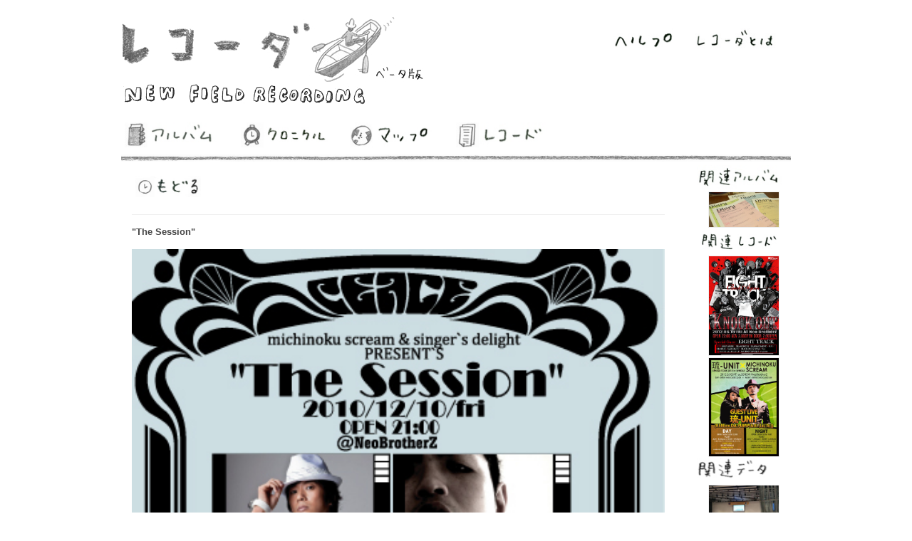

--- FILE ---
content_type: text/html; charset=UTF-8
request_url: https://recorda.jp/record/225e2b0eb437443da38d8b06cd0af812
body_size: 15999
content:




<!DOCTYPE html>
<html lang="ja">
  <head>
    <meta http-equiv="content-type" content="text/html; charset=utf-8">
    <meta http-equiv="content-style-type" content="text/css">
    <meta http-equiv="Pragma" content="no-cache">
    <meta http-equiv="cache-control" content="no-cache">
    <meta http-equiv="expires" content="0">
    <meta name="viewport" content="width=device-width; user-scalable=yes; initial-scale=1.0; minimum-scale=1.0; maximum-scale=2.0;">
    <meta name="format-detection" content="telephone=no">
    <meta name="author" content="Sendai Mediatheque">

    
    <title>レコーダ（ベータ版） - </title>
    <link rel="icon" type="image/vnd.microsoft.icon" href="/static/favicon.ico"></link>

    
      <script type="text/javascript" src="/static/scripts/jquery.min.js" ></script>
      <script type="text/javascript" src="/static/scripts/bootstrap.min.js" ></script>
      <script type="text/javascript" src="/static/scripts/leaflet-0.7.3/leaflet.js" ></script>
      <script type="text/javascript" src="/static/scripts/jquery.socialbutton-1.9.1.min.js" ></script>
      
    
    
      <link href="/static/styles/bootstrap.css" rel="stylesheet" ></link>
      <link href="/static/styles/non-responsive.css" rel="stylesheet" ></link>
      <link href="/static/styles/hvSendai.css" rel="stylesheet" ></link>
      <link href="/static/scripts/leaflet-0.7.3/leaflet.css" rel="stylesheet" ></link>
      
    

    <!-- HTML5 shim and Respond.js IE8 support of HTML5 elements and media queries -->
    <!--[if lt IE 9]>
      <script type="text/javascript" src="/static/scripts/html5shiv.js" ></script>
      <script type="text/javascript" src="/static/scripts/respond.min.js" ></script>
    <![endif]-->
  </head>
  <body>
    
      <div class="container">
        <!-- Static navbar -->
        <div >
          <a href="/"><img src="/static/images/logos/logo.jpg"></a>
          <div id="topMenuContainer" class="pull-right">
            <a href="/html/help"><img class="menuIcon" src="/static/images/letters/help.jpg"></a>
            <a href="/html/about"><img class="menuIcon" src="/static/images/letters/whats_record.jpg"></a>
            &nbsp;
          </div>
        </div>
        <br/>
        <nav id="navbarContainer" class="navbar navbar-default navbar-md">
          <div class="container-fluid">
            <!-- Navbar header -->
            <div class="navbar-header">
              <!-- Folded navbar -->
              <button type="button" class="navbar-toggle collapsed" data-toggle="collapse" data-target="#navbar" aria-expanded="false" aria-controls="navbar">
                <span class="sr-only">Toggle navigation</span>
                <span class="icon-bar"></span>
                <span class="icon-bar"></span>
                <span class="icon-bar"></span>
              </button>
              <a class="navbar-brand" href="#"></img></a>
            </div>
            <!-- Navbar content -->
            <div id="navbar" class="navbar-collapse collapse">
              <ul class="nav navbar-nav">
                <li 
  
      
  class=""><a href="/"><img class="menuIcon" src="/static/images/icons/book_2.jpg"><img class="menuLetter" src="/static/images/letters/album.jpg"></a></li>
                <li 
  
      
  class=""><a href="/chronicle"><img class="menuIcon" src="/static/images/icons/clock_2.jpg"><img class="menuLetter" src="/static/images/letters/chronicle.jpg"></a></li>
                <li 
  
      
  class=""><a href="/map"><img class="menuIcon" src="/static/images/icons/earth_3.jpg"><img class="menuLetter" src="/static/images/letters/map.jpg"></a></li>
                <li 
  
      
  class=""><a href="/record_index"><img class="menuIcon" src="/static/images/icons/document_2.jpg"><img class="menuLetter" src="/static/images/letters/record.jpg"></a></li>

                <!-- book file note sort -->
              </ul>
            </div><!--/.nav-collapse -->
          </div><!--/.container-fluid -->
        </nav>
        <div class="navBarBorder"></div>
      </div>
    
    
      <div class="container">
        
  <div class="row">
    <div class="col-xs-10">
      <div class="inside">
        <div class="content-layout-header record-header">

          <a style="display: inline-block;" href="#" onclick="javascript:history.back(); return false;">
            <img class="menuIconSm" src="/static/images/icons/clock_1.jpg"><img class="menuLetter" style="height: 30px; width: auto;" src="/static/images/letters/back.jpg">
          </a>
          <br/>
          <br/>
          <hr/>
        </div>
        <div class="record-container">
          
            <div class="media" style="height: auto;">
              <div class="title"><a href="/record/225e2b0eb437443da38d8b06cd0af812">&#34;The Session&#34;</a></div>
              <div class="author"></div>
              <img width="100%" src="https://cms.recorda.jp/resource/d/d_225e2b0eb437443da38d8b06cd0af812_0.jpg">
          
          </div>
          <div class="metadata-label">
            <a data-type="data" data-display="none" onclick="switch_tab(this);">
              <img class="menuIconSm" src="/static/images/icons/document_2.jpg"><img class="menuLetterSm" src="/static/images/letters/data.jpg">
            </a>
          </div>
          <div class="metadata">
            
            <div class="metadata-item">
              <div class="title">タイトル（日本語）</div>
              <div class="data">&#34;The Session&#34;</div>
            </div>
            
            
            <div class="metadata-item">
              <div class="title">タイトル（英語）</div>
              <div class="data">&#34;The Session&#34;</div>
            </div>
            
            
            <div class="metadata-item">
              <div class="title">タイトル（ローマ字）</div>
              <div class="data">&#34;The Session&#34;</div>
            </div>
            
            
            
            
            <div class="metadata-item">
              <div class="title">場所</div>
              <div class="data">Neo BrotherZ</div>
            </div>
            
            
            <div class="metadata-item">
              <div class="title">緯度・経度</div>
              <div class="data">38.264966, 140.873605</div>
            </div>
            
            
            <div class="metadata-item">
              <div class="title">住所</div>
              <div class="data">宮城県仙台市青葉区本町2丁目14</div>
            </div>
            
            
            <div class="metadata-item">
              <div class="title">建物名</div>
              <div class="data">大貴本町ビル</div>
            </div>
            
            
            
            <div class="metadata-item">
              <div class="title">タグ</div>
              <div class="tag-labels data">
                <ul>
                  
                    <li><span class="label label-warning">CLUB</span></li>
                  
                    <li><span class="label label-warning">MUSIC</span></li>
                  
                    <li><span class="label label-warning">Neo BrotherZ</span></li>
                  
                </ul>
              </div>
            </div>
            
            
            
            
            
            
            
            
            
            
          </div>

        </div>
      </div>
    </div>
    <div id="smaller" class="col-xs-2">
      <div class="related">
        <div id="UpperList">
          <div id="AlbumList">
            
            
              <img id="AlbumListLabel" class="categoryLetters" src="/static/images/letters/related_album.jpg">
              <div id="AlbumListContainer">
                
                  
                    
                    <div class="related-object">
                      <a href="/album/0b92f36f9fe64e8fbdcd16611ee08d90" title="Diary亭日乗">
                        
                          <img src="https://cms.recorda.jp/resource/t/t_0b92f36f9fe64e8fbdcd16611ee08d90_1.jpeg">
                        
                      </a>
                    </div>
                  
                
              </div>
            
          </div>
          <div id="RecordList">
            
            
              <img id="RecordListLabel" class="categoryLetters" src="/static/images/letters/related_record.jpg">
              <div id="RecordListContainer">
                
                  
                    
                    <div class="related-object">
                      <a href="/record/a40725ab0caa42fb8e91fe01596ba25d" title="KNOCK OUT VOL.9">
                        
                          <img src="https://cms.recorda.jp/resource/t/t_a40725ab0caa42fb8e91fe01596ba25d_0.jpg">
                        
                      </a>
                    </div>
                  
                
                  
                    
                    <div class="related-object">
                      <a href="/record/f9617f1d98134067aad9099261d6a765" title="琉-UNIT×MICHINOKU SCREAM  SENDAI TOUR 2012 in SENDAI">
                        
                          <img src="https://cms.recorda.jp/resource/t/t_f9617f1d98134067aad9099261d6a765_0.jpg">
                        
                      </a>
                    </div>
                  
                
              </div>
            
          </div>
          <div id="ArticleList">
            
            
              <img id="ArticleListLabel" class="categoryLetters" src="/static/images/letters/related_data.jpg">
              <div id="ArticleListContainer">
                
                  
                    
                    <div class="related-object">
                      <a href="/article/09bc5eda56cc45b18fe0b5bf5d9f917f" title="東北大学サイエンスカフェ第114回　単語をとおしてみる言葉の世界">
                        
                          <img src="https://cms.recorda.jp/resource/t/t_34cdd30e97de416eaaceccfb66a84763_0.jpg">
                        
                      </a>
                    </div>
                  
                
                  
                    
                    <div class="related-object">
                      <a href="/article/c34c66b847c34552b8c963c90cf9f9a0" title="せんだいデザインリーグ卒業設計日本一決定戦2003-2015　活動記録">
                        
                          <img src="https://cms.recorda.jp/resource/t/t_0324b3bd6c9f4a6280fd4dab7e0f32e3_0.jpg">
                        
                      </a>
                    </div>
                  
                
              </div>
            
          </div>
        </div>
      </div>
    </div>
  </div>

        
          <div class="row">
            <div class="col-xs-12">
              <div class="social-area">
                <!-- Google+ -->
                <!-- +1 ボタン を表示したい位置に次のタグを貼り付けてください。 -->
                <div id="google_plusone"></div>
                <!-- Tumblr -->
                <div><a class="tumblr-share-button" data-color="blue" data-notes="none" href="https://embed.tumblr.com/share"></a></div>
                <!-- Twitter -->
                <div id="twitter"></div>
                <!-- Facebook -->
                <div class="fb-like" data-href="https://recorda.jp/record/225e2b0eb437443da38d8b06cd0af812" data-layout="button" data-action="like" data-show-faces="false" data-share="true"></div>
              </div>
            </div>
          </div>
        
        
          <div id="footer" class="row">
            <div class="col-md-12" style="text-align: center; padding-bottom: 20px;">
              <hr style="margin-bottom: 3px;"/>
              <span style="color: #AAAAAA;">copyright (c) 2026 sendai mediatheque. all rights reserved.</span>
            </div>
          </div>
        
      </div>
    
    
<script type="text/javascript">
  function switch_tab(self) {
    if( $(self).data('display')=='none' ) {
      $(".metadata").css({display: "block"});
      $(self).data('display', 'block');
      $(self).parent().addClass("active");
    } else {
      $(".metadata").css({display: "none"});
      $(self).data('display', 'none');
      $(self).parent().removeClass("active");
    }
  }
</script>

    <script type="text/javascript">
      $(document).ready(function(){
        var smaller = $("#smaller");
        if( smaller.length > 0 ) {
          var navBarBorder = $(".navBarBorder");
          var left = smaller.position().left;
          var width = 0;
          // var left = (navBarBorder.position().left+navBarBorder.width()-smaller.width());
          var status = true;
          $(window).scroll(function(){
            var scrolltop = $(this).scrollTop();
            if( scrolltop >= navBarBorder.position().top ) {
              if( status ) {
                status = false;
                width = smaller.css("width");
              }
              smaller.css({position: "absolute", top: scrolltop+"px", left: left+"px", width: width});
            } else {
              if( !status ) {
                status = true;
              }
              smaller.css({position: "static", top: "", left: "", width: ""});
            }
            smaller.attr('status', status);
          });
        }

        var glyphicon_play = $(".play-container");
        if( glyphicon_play.length > 0 ) {
          var chronicle_container = $(".chronicle_container");
          // var left = (navBarBorder.position().left+navBarBorder.width()-glyphicon_play.width());
          var status = true;
          $(window).scroll(function(){
            var scrolltop = $(this).scrollTop()+100;
            glyphicon_play.css({top: scrolltop+"px"});
            // if( scrolltop >= chronicle_container.position().top ) {
            //   if( status ) {
            //     status = false;
            //     width = glyphicon_play.css("width");
            //   }
            //   glyphicon_play.css({position: "absolute", top: scrolltop+"px"});
            // } else {
            //   if( !status ) {
            //     status = true;
            //   }
            //   glyphicon_play.css({position: "static", top: "", left: "", width: ""});
            // }
            // glyphicon_play.attr('status', status);
          });
        }

        $('#google_plusone').socialbutton('google_plusone', {
            size: 'medium',
            count: false
        });
        $('#twitter').socialbutton('twitter', {
            button: 'none',
        });
      });
    </script>
    <div id="fb-root"></div>
    <script>(function(d, s, id) {
      var js, fjs = d.getElementsByTagName(s)[0];
      if (d.getElementById(id)) return;
      js = d.createElement(s); js.id = id;
      js.src = "//connect.facebook.net/ja_JP/sdk.js#xfbml=1&version=v2.3&appId=372842439507053";
      fjs.parentNode.insertBefore(js, fjs);
    }(document, 'script', 'facebook-jssdk'));</script>
    <script>!function(d,s,id){var js,fjs=d.getElementsByTagName(s)[0],p=/^http:/.test(d.location)?'http':'https';if(!d.getElementById(id)){js=d.createElement(s);js.id=id;js.src=p+'://platform.twitter.com/widgets.js';fjs.parentNode.insertBefore(js,fjs);}}(document, 'script', 'twitter-wjs');</script>
    <!-- head 内か、body 終了タグの直前に次のタグを貼り付けてください。 -->
    <script src="https://apis.google.com/js/platform.js" async defer>
      {lang: 'ja', size: 'medium', count: false}
    </script>
    <script>!function(d,s,id){var js,ajs=d.getElementsByTagName(s)[0];if(!d.getElementById(id)){js=d.createElement(s);js.id=id;js.src="https://secure.assets.tumblr.com/share-button.js";ajs.parentNode.insertBefore(js,ajs);}}(document, "script", "tumblr-js");</script>
  </body>
</html>

--- FILE ---
content_type: text/html; charset=utf-8
request_url: https://accounts.google.com/o/oauth2/postmessageRelay?parent=https%3A%2F%2Frecorda.jp&jsh=m%3B%2F_%2Fscs%2Fabc-static%2F_%2Fjs%2Fk%3Dgapi.lb.en.OE6tiwO4KJo.O%2Fd%3D1%2Frs%3DAHpOoo_Itz6IAL6GO-n8kgAepm47TBsg1Q%2Fm%3D__features__
body_size: 161
content:
<!DOCTYPE html><html><head><title></title><meta http-equiv="content-type" content="text/html; charset=utf-8"><meta http-equiv="X-UA-Compatible" content="IE=edge"><meta name="viewport" content="width=device-width, initial-scale=1, minimum-scale=1, maximum-scale=1, user-scalable=0"><script src='https://ssl.gstatic.com/accounts/o/2580342461-postmessagerelay.js' nonce="XdpYVnfR332Jg0yAjHo48Q"></script></head><body><script type="text/javascript" src="https://apis.google.com/js/rpc:shindig_random.js?onload=init" nonce="XdpYVnfR332Jg0yAjHo48Q"></script></body></html>